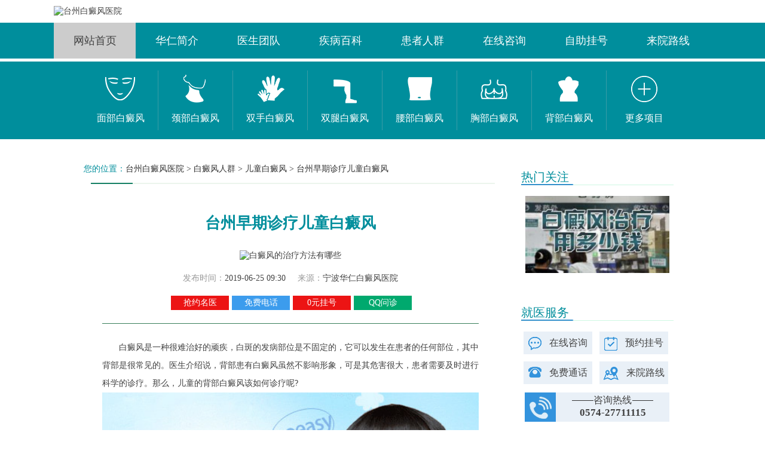

--- FILE ---
content_type: text/html
request_url: http://www.bandaobdf.com/etbdf/1056.html
body_size: 7043
content:
<!DOCTYPE html
  PUBLIC "-//W3C//DTD XHTML 1.0 Transitional//EN" "http://www.w3.org/TR/xhtml1/DTD/xhtml1-transitional.dtd">
<html xmlns="http://www.w3.org/1999/xhtml">

<head>
  <meta http-equiv="Content-Type" content="text/html; charset=utf-8">
  <meta name="applicable-device" content="pc">
  <meta http-equiv="Cache-Control" content="no-transform" />
  <meta http-equiv="Cache-Control" content="no-siteapp" />
  <script type="text/javascript" src="/templets/ningbo/js/289ec9d943a846ae8e75998f1f4ea0e6.js"></script>
  <script src="/templets/ningbo/js/uaredirect.js" type="text/javascript"></script>
  <!--文章页适配-->
  <meta name="mobile-agent" content="format=html5; url=http://3g.bandaobdf.com/etbdf/1056.html" />
  <meta name="mobile-agent" content="format=xhtml; url=http://3g.bandaobdf.com/etbdf/1056.html" />
  <link rel="alternate" media="only screen and (max-width: 640px)"
    href="http://3g.bandaobdf.com/etbdf/1056.html">
  <title>台州早期诊疗儿童白癜风_台州白癜风医院</title>
  <meta name="description" content="白癜风是一种很难治好的顽疾，白斑的发病部位是不固定的，它可以发生在患者的任何部位，其中背部是很常见的。医生介绍说，背部患有白癜风虽然不影响形象，可是其危害很大，患" />
  <meta name="keywords" content="台州,白癜风,早期,诊疗,儿童" />
  <meta http-equiv="X-UA-Compatible" content="IE=EmulateIE9" />
  <link href="/templets/ningbo/css/css.css" rel="stylesheet" />
  <script type="text/javascript" language="javascript" src="https://nb.jgyljt.com/jgswt/js/TouchSlide.1.1.js"></script>
  <script type="text/javascript" src="/templets/ningbo/js/jquery.js"></script>
  <script type="text/javascript" src="/templets/ningbo/js/index.js"></script>
  <script charset="utf-8" src="http://nb.jgyljt.com/jgswt/init.php?referer=http://www.bandaobdf.com"></script>
  <base target="_blank">
  <style>
    .mainContent p {
      text-indent: 0 !important;
    }

    img {
      max-width: 100%;
    }
  </style>

  <meta name="applicable-device" content="pc" />

  <link rel="canonical" href="http://www.bandaobdf.com/">

  <link rel="alternate" media="only screen and (max-width: 1024px)"
    href="http://3g.bandaobdf.com/etbdf/1056.html" />
</head>

<body>   <div class="header">
    <div class="logo">
      <a href="/"><img alt="台州白癜风医院" src="https://nb.jgyljt.com/jgswt/img/header/logo.jpg" /></a>
    </div>
    <div class="topnav">
      <ul>
        <li>
          <a href="/" title="网站首页" class="hover">网站首页</a>
        </li>
        <li>
          <a href="/yyjj/" title="华仁简介">华仁简介</a>
        </li>
        <li>
          <a href="/ystd/" title="医生团队">医生团队</a>
        </li>
        <li>
          <a href="/bdfcs/" title="疾病百科">疾病百科</a>
        </li>
        <li>
          <a href="/bdfrq/" title="患者人群">患者人群</a>
        </li>
        <li>
          <a href="javascript:void(0)" class="trackZX" onclick="openZoosUrl();return false;" title="诊前评估" rel="nofollow">在线咨询</a>
        </li>
        <li>
          <a href="https://3g.0574bd.com/zt/guahao/" title="自助挂号" rel="nofollow">自助挂号</a>
        </li>
        <li>
          <a href="/lylx/" title="来院路线" rel="nofollow">来院路线</a>
        </li>
      </ul>
    </div>
  </div>
  <!--banner开始-->
  <div id="jgSlide" style="margin: 5px 0;"></div>
  <!--banner结束-->
  <!--次导航开始-->
  <div class="service">
    <ul>
      <li>
        <a href="/mbbdf/"><i><img src="/templets/ningbo/images/nav01.png" alt="面部白癜风如何治疗"></i><strong>面部白癜风</strong></a>
      </li>
      <li>
        <a href="/jbbdf/"><i><img src="/templets/ningbo/images/nav02.png"
              alt="颈部白癜风的治疗方法"></i><strong>颈部白癜风</strong></a>
      </li>
      <li>
        <a href="javascript:void(0)" class="trackZX" onclick="openZoosUrl();return false;" rel="nofollow"><i><img
              src="/templets/ningbo/images/nav03.png" alt="双手白癜风的治疗方法"></i><strong>双手白癜风</strong></a>
      </li>
      <li>
        <a href="/szbdf/"><i><img src="/templets/ningbo/images/nav04.png" alt="如何治疗双腿白癜风"></i><strong>双腿白癜风</strong></a>
      </li>
      <li>
        <a href="javascript:void(0)" class="trackZX" onclick="openZoosUrl();return false;" rel="nofollow"><i><img
              src="/templets/ningbo/images/nav05.png" alt="腰部白癜风怎么治疗"></i><strong>腰部白癜风</strong></a>
      </li>
      <li>
        <a href="javascript:void(0)" class="trackZX" onclick="openZoosUrl();return false;" rel="nofollow"><i><img
              src="/templets/ningbo/images/nav06.png" alt="胸部白癜风如何治疗"></i><strong>胸部白癜风</strong></a>
      </li>
      <li>
        <a href="/bbbdf/"><i><img src="/templets/ningbo/images/nav07.png"
              alt="背部白癜风的治疗方法"></i><strong>背部白癜风</strong></a>
      </li>
      <li>
        <a href="/bdfbw/"><i><img src="/templets/ningbo/images/nav08.png" alt="白癜风治疗方法大全"></i><strong>更多项目</strong></a>
      </li>
    </ul>
  </div>
  <!--次导航结束-->
  </div>
  <!--主体部分开始-->
  <div class="con-main">
    <div class="con-c">
      <div class="con-l">
        <div class="location"><i>您的位置：</i><span><a href='/'>台州白癜风医院</a> > <a href='/bdfrq/'>白癜风人群</a> > <a href='/etbdf/'>儿童白癜风</a> > <a href="/etbdf/1056.html"
              title="台州早期诊疗儿童白癜风">台州早期诊疗儿童白癜风</a></span></div>
        <div class="main-txt">
          <div class="main-txtx">
            <div class="main-txt1">
              <h1>
                <p>台州早期诊疗儿童白癜风</p>
              </h1>
              <div style="padding:20px 0px;">
                <a href="javascript:void(0)" class="trackZX" onclick="openZoosUrl();return false;" rel="nofollow"><img
                    src="http://nb.jgyljt.com/jgswt/img/arcTit/ystdqt-pc.jpg" alt="白癜风的治疗方法有哪些"></a>
              </div> <span>发布时间：<font color="#444444">2019-06-25 09:30</font>
                    来源：<font color="#444444">宁波华仁白癜风医院</font></span>
              <div class="lxfs">
                <ul>
                  <li style="background:#ec1414;">
                    <a href="javascript:void(0)" class="trackZX" onclick="openZoosUrl();return false;"
                      rel="nofollow">抢约名医</a>
                  </li>
                  <li style="background:#3C9CED;">
                    <a href="javascript:void(0)" class="trackZX" onclick="openZoosUrl();return false;"
                      rel="nofollow">免费电话</a>
                  </li>
                  <li style="background:#ec1414;">
                    <a href="javascript:void(0)" class="trackZX" onclick="openZoosUrl();return false;"
                      rel="nofollow">0元挂号</a>
                  </li>
                  <li style="background:#00a96e;">
                    <a href="javascript:void(0)" class="trackZX" onclick="openZoosUrl();return false;"
                      rel="nofollow">QQ问诊</a>
                  </li>
                </ul>
              </div>
            </div>
            <div class="main-txt2 mainContent"> <p>
	　　白癜风是一种很难治好的顽疾，白斑的发病部位是不固定的，它可以发生在患者的任何部位，其中背部是很常见的。医生介绍说，背部患有白癜风虽然不影响形象，可是其危害很大，患者需要及时进行科学的诊疗。那么，儿童的背部白癜风该如何诊疗呢?<br />
	<a class="trackZx" data-click="6" href="/swt/" id="5653" rel="nofollow" style="" target="_blank" thislink="/swt/" title=""><img data-="" src="http://nbimg.jgyljt.com/newImgs/img/1522215416ac602.jpg?t=1561425725000" style="border: 0px; width: 100%; vertical-align: middle;" /></a></p>
<p>
	　　争取在早期诊疗白癜风，完全诊疗好防止病情复发：一般来说，病程短、面积小者更容易诊疗好，因此白癜风患者要抓住初期这个诊疗时期，及时采用科学方法进行诊疗，可以早日恢复。</p>
<p>
	　　对于白癜风的白斑，要经过专业的检查，查明自己白斑发病的具体病因，然后再结合自己的病情，进行针对性的诊疗，这样才能使白斑的病情诊疗好，千万不能采用千人一方的方法进行诊疗，只有针对病情一对一的诊疗，才能早日去除白癜风。</p>
<p>
	　　<a href="/"><span style="color:#ff0000;">宁波华仁白癜风医院</span></a>温馨提示：诊疗白癜风患者要切记盲目，我们不能看着别人用什么诊疗方法，就不检查不分析，直接采用这样的方法诊疗，要知道祛白方法不对症，不仅不能祛白成功，还可能刺激到白斑，引起白斑扩散。</p>

              <div class="li"
                style="width: 100%;display: flex; font-size:14px;background: #f0f0f0;border-bottom: 1px black solid;padding-top: 15px;">
                <div
                  style="display: inline-block;width: 72px;height:72px;margin-right: 1.9%;background: url(http://nbimg.jgyljt.com/newImgs/img/1574480360f6070.jpg) no-repeat center;background-size: 100%;">
                   </div>
                <div style="flex: 1; display: inline-block; vertical-align: top;">
                  <div style="">
                    <p style="font-size:16px;line-height: 20px;margin: 0;"> <span style="color: red;font-size:16px"
                        id="name1">小王子</span>: 台州早期诊疗儿童白癜风<span
                        id="pinglun1">此处为评价内容，需要带文章标题，内容随意评价</span> </p>
                  </div>
                  <div>
                    <p style="clear: both;"> <span id="shijian1" style="float: left;line-height: 18px;">12月02号</span>
                    <div style=" display: inline-block;float: right;margin-right: 10px;width: 60px;">
                      <!--<span style="vertical-align: top;display: inline-block; width: 30px;height: 30px;">-->
                      <div class="imgcc"
                        style="float:left;display: inline-block; width: 30px;height: 30px;background: url(http://nbimg.jgyljt.com/newImgs/img/15744806607ef73.png?t=1574480671000) no-repeat center;background-size: 100%;">
                      </div>
                      <!--</span>--><span class="likes" id="cp" style="float:right;vertical-align: 8px;"> </span>
                    </div>
                    </p>
                  </div>
                </div>
              </div>
              <div class="li"
                style="width: 100%;display: flex; font-size:14px;background: #f0f0f0;border-bottom: 1px black solid;padding-top: 15px;">
                <div
                  style="display: inline-block;width: 72px;height:72px;margin-right: 1.9%;background: url(http://nbimg.jgyljt.com/newImgs/img/1574480360f6070.jpg) no-repeat center;background-size: 100%;">
                   </div>
                <div style="flex: 1; display: inline-block; vertical-align: top;">
                  <div style="">
                    <p style="font-size:16px;line-height: 20px;margin: 0;"> <span style="color: red;font-size:16px"
                        id="name2">小王子</span>: 台州早期诊疗儿童白癜风<span
                        id="pinglun2">此处为评价内容，需要带文章标题，内容随意评价</span> </p>
                  </div>
                  <div>
                    <p style="clear: both;"> <span id="shijian2" style="float: left;line-height: 18px;">12月02号</span>
                    <div style=" display: inline-block;float: right;margin-right: 10px;width: 60px;">
                      <!--<span style="vertical-align: top;display: inline-block; width: 30px;height: 30px;">-->
                      <div class="imgcc"
                        style="float:left;display: inline-block; width: 30px;height: 30px;background: url(http://nbimg.jgyljt.com/newImgs/img/15744806607ef73.png?t=1574480671000) no-repeat center;background-size: 100%;">
                      </div>
                      <!--</span>--><span class="likes" id="cp" style="float:right;vertical-align: 8px;"> </span>
                    </div>
                    </p>
                  </div>
                </div>
              </div>
              <script type="text/javascript">
                var listarr = document.querySelectorAll(".likes");
                for (let i = 0; i < listarr.length; i++) {
                  var ran = Math.floor(Math.random() * 1000 + 1)
                  listarr[i].innerHTML = ran
                  listarr[i].previousElementSibling.onclick = function () {
                    if (this.getAttribute('type') == 1) {
                      alert('您已经赞过啦！');
                      return false;
                    }
                    let num = this.nextElementSibling.innerHTML
                    num++;
                    this.nextElementSibling.innerHTML = num;
                    this.setAttribute('type', 1)
                  }
                }

                function Riqi(dom) {
                  this.daom = dom
                  var month = Math.floor(Math.random() * 12 + 1)
                  var day = Math.floor(Math.random() * 28 + 1)
                  var shi = Math.floor(Math.random() * 24)
                  var fen = Math.floor(Math.random() * 60)
                  if (shi < 10) {
                    shi = '0' + shi;
                  }
                  if (fen < 10) {
                    fen = '0' + fen;
                  }
                  document.getElementById(this.daom)
                    .innerHTML = month + '月' + day + '日' + ' ' + shi + ':' + fen
                }
                var r1 = new Riqi('shijian1')
                var r2 = new Riqi('shijian2')
                var thefirstname = ['赵', '钱', '孙', '李', '周', '吴', '郑', '王', '冯', '陈', '褚', '卫', '蒋', '沈', '韩', '杨', '朱', '秦', '尤', '许', '何', '吕', '施', '张', '孔', '曹', '严', '华', '金', '魏', '陶', '姜'];
                var thesecname = ['芸', '璟', '雨', '诗', '佑', '雅', '梦', '漫', '语', '露', '听', '凌', '惜', '芷', '碧', '鸿', '昆', '曜'];
                var thelastname = ['俊', '熙', '鹏', '昌', '行', '德', '羲', '信', '博', '坤', '晖', '龙', '宇', '星'];

                function name(val) {
                  this.name = val;
                  var numbe = Math.floor(Math.random() * 2 + 2);
                  var first = Math.floor(Math.random() * (thefirstname.length));
                  var sec = Math.floor(Math.random() * (thesecname.length));
                  var last = Math.floor(Math.random() * (thelastname.length));
                  var thename = '';
                  thename += thefirstname[first];
                  thename += thesecname[sec];
                  if (numbe == 3) {
                    thename += thelastname[last];
                  }
                  //	    if(document.getElementById(this.name).innerHTML!='小王子')
                  document.getElementById(this.name)
                    .innerHTML = thename;
                }
                var n1 = new name('name1');
                var n2 = new name('name2');
                var zdpinglun = ['这写得很不错，主编用心了啊，一定要转发', '，这篇文章，很有帮助 大家都可以仔细看看', '，原来是这样啊，早治疗早放心，真的整天都担心白癜风蔓延', '写的很真实，给小编点赞了，白癜风治疗还是需要早点去医院检查的啊', '，早点去医院做检查比较好，有结果自己也放心点', '，白癜风不能耽误，越拖蔓延的越大，后面的伤害也越大', '如果是确诊了可以去专门的医院照308，如果没确诊，最好去医院检查一下', '，皮损越严重说明越拖不得，早点治疗是最好的，找家有308激光的医院，坚持治疗', '，这篇文章对我很有帮助啊，因为我的症状也和上面差不多，给小编点赞拉', '，希望大家都能治疗好白癜风，不要在受病魔的苦害了', '，白癜风还是能治疗好的，要相信现在的医疗条件和技术', '，病友们一定要坚持治疗，不能自暴自弃不去治疗，都会好的', '，白癜风发病的原因有很多，少晒紫外线，多喝水，开心快乐一点对病情有帮助的', '，白斑的形成很慢，发现了就需要去治疗，这个病拖不得', '，白癜风有很大一部分原因都是因为长期晒出来的，暴晒对皮肤的损伤很大']
                //	if(document.getElementById('pinglun1').innerHTML!='此处为评价内容，需要带文章标题，内容随意评价'){
                document.getElementById('pinglun1')
                  .innerHTML = zdpinglun[Math.floor(Math.random() * (zdpinglun.length))];
                //	}
                //	if(document.getElementById('pinglun2').innerHTML!='此处为评价内容，需要带文章标题，内容随意评价'){
                document.getElementById('pinglun2')
                  .innerHTML = zdpinglun[Math.floor(Math.random() * (zdpinglun.length))];
                //	}
              </script>
              <p> <span>文章Tag标签：</span> 
                <a href='/tag/baidianfeng_61_1.html' target=_blank style="margin-left:5px;color:#666;">白癜风</a> 
                <a href='/tag/taizhou_60_1.html' target=_blank style="margin-left:5px;color:#666;">台州</a> 
              </p>
              <p> <span>本文链接地址：</span> http://www.bandaobdf.com/etbdf/1056.html </p>
            </div>
            <div class="sx">
              <ul>
                <li> 上一篇：<a href='/etbdf/1026.html'>儿童白癜风的发病原因</a>  </li>
                <li>下一篇：<a href='/etbdf/1080.html'>小孩患上了白癜风该怎么办呢?</a>  </li>
              </ul>
            </div>
            <div style="clear:both; overflow:hidden; margin:15px auto;width: 640px;">
              <a href="javascript:void(0)" class="trackZX" onclick="openZoosUrl();return false;" rel="nofollow"><img
                  src="/templets/ningbo/images/bnlgy_hf.jpg" width="640" height="150" alt="白癜风最好的治疗方法是什么"></a>
            </div>
            <div class="main-txtxtt">
              <div class="main-txtxtt_left">
                <dl>
                  <dd>相关文章阅读</dd>
                </dl> <ul>
                  <li>
                    <a href='/etbdf/506.html'>儿童白癜风患者能用黑色素种</a>
                  </li>
                </ul>
<ul>
                  <li>
                    <a href='/etbdf/859.html'>补骨脂泡酒治白癜风小孩能用</a>
                  </li>
                </ul>
<ul>
                  <li>
                    <a href='/etbdf/1022.html'>儿童皮肤上的白斑要如何诊治</a>
                  </li>
                </ul>
<ul>
                  <li>
                    <a href='/etbdf/805.html'>宝宝背部白癜风能照308激光吗</a>
                  </li>
                </ul>
<ul>
                  <li>
                    <a href='/etbdf/964.html'>白癜风对儿童会造成什么危害</a>
                  </li>
                </ul>
<ul>
                  <li>
                    <a href='/etbdf/685.html'>小孩能照uvb光治白癜风吗</a>
                  </li>
                </ul>

              </div>
              <div class="main-txtxtt_left" style="float:right;border-right:none;">
                <dl>
                  <dd>其他患者还阅读了</dd>
                </dl> <ul>
                  <li>
                    <a href='/etbdf/2274.html'>儿童白癜风常见预防方式</a>
                  </li>
                </ul>
<ul>
                  <li>
                    <a href='/etbdf/2272.html'>儿童白癜风有什么危害</a>
                  </li>
                </ul>
<ul>
                  <li>
                    <a href='/bdfzd/2271.html'>白癜风和白斑在症状上有什么</a>
                  </li>
                </ul>
<ul>
                  <li>
                    <a href='/bdfyf/2270.html'>白癜风护理注意事项有什么</a>
                  </li>
                </ul>
<ul>
                  <li>
                    <a href='/news/2269.html'>【会诊通知】10月18日，上海华</a>
                  </li>
                </ul>
<ul>
                  <li>
                    <a href='/lnbdf/2268.html'>老人得白癜风怎么引起的</a>
                  </li>
                </ul>

              </div>
            </div>
          </div>
        </div>
      </div>
      <div class="list-r">
        <div class="hot">
          <div class="title">热门关注</div>
          <div class="hot-con">
            <div class="money">
              <a href="javascript:void(0)" class="trackZX" onclick="openZoosUrl();return false;" rel="nofollow"><img
                  src="/templets/ningbo/images/64801474079141-lp.jpg" width="241" height="129" alt="白癜风好治吗" /></a>
            </div>
            <div class="hot-li"> 
            </div>
          </div>
        </div>
        <div class="linespace"></div>
        <div class="clear"></div>
        <div class="hot">
          <div class="title">就医服务</div>
          <div class="hot-con">
            <div class="jyfw-zx">
              <ul>
                <li><img src="/templets/ningbo/images/jyfw_26.png" width="22" height="22" alt="白癜风会治愈吗" />
                  <a href="javascript:void(0)" class="trackZX" onclick="openZoosUrl();return false;"
                    rel="nofollow">在线咨询</a>
                </li>
                <li><img src="/templets/ningbo/images/jyfw_23.png" width="22" height="23" alt="白癜风如何治疗" />
                  <a href="http://www.0574bd.com/zt/liuyanNew2/" rel="nofollow">预约挂号</a>
                </li>
                <li><img src="/templets/ningbo/images/jyfw_33.png" width="22" height="18" alt="台州白癜风医院" />
                  <a href="javascript:void(0)" class="trackZX" onclick="openZoosUrl();return false;"
                    rel="nofollow">免费通话</a>
                </li>
                <li><img src="/templets/ningbo/images/jyfw_31.png" width="25" height="22" alt="舟山治疗白癜风的医院" />
                  <a href="http://3g.0574bd.com/zt/hrlylx/" rel="nofollow">来院路线</a>
                </li>
              </ul>
            </div>
            <div class="phone">
              <div class="phone-l"><img src="/templets/ningbo/images/jyfw_36.jpg" width="52" height="49"
                  alt="舟山有那些白癜风医院" /></div>
              <div class="phone-r"><span>
                  <p>咨询热线</p>
                </span><b>0574-27711115</b></div>
            </div>
          </div>
        </div>
        <div class="linespace"></div>
        <div class="clear"></div>
        <div class="hot">
          <div class="title"><span><a href="/ystd/" rel="nofollow">MORE</a></span>坐诊医生</div>
          <div class="hot-con">
            <div class="side_doctor mb10">
              <div class="rexpert_hd tab2">
                <ul>
                  <li class="on">魏明辉</li>
                  <li>郭玉凤</li>
                </ul>
              </div>
              <div class="rexpert_bd mb10"> <span class="but prev"><i></i><em></em></span> <span
                  class="but next"><i></i><em></em></span>
                <ul>
                  <li>
                    <div class="b_t mb10"> <img src="/templets/ningbo/images/shuai_44.jpg" width="250" height="286"
                        alt="最好的白癜风专家是谁" />
                      <div class="rexpert_intro">
                        <p class="p1"><i>魏明辉</i>医生</p>
                        <p class="p3">
                          <a class="btn btn_sm btn_radius" href="javascript:void(0)" class="trackZX"
                            onclick="openZoosUrl();return false;" rel="nofollow"><i class="icon i_zx16"></i>在线咨询</a>
                          <a class="btn btn_sm btn_radius yuyuea" href="javascript:void(0)" class="trackZX"
                            onclick="openZoosUrl();return false;" rel="nofollow"><i class="icon i_yy16"></i>自助挂号</a>
                        </p>
                      </div>
                    </div>
                  </li>
                  <li>
                    <div class="b_t mb10"> <img src="/templets/ningbo/images/gyf_43.jpg" width="250" height="286"
                        alt="宁波最好的白癜风专家" />
                      <div class="rexpert_intro">
                        <p class="p1"><i>郭玉凤</i>医生</p>
                        <p class="p3">
                          <a class="btn btn_sm btn_radius" href="javascript:void(0)" class="trackZX"
                            onclick="openZoosUrl();return false;" rel="nofollow"><i class="icon i_zx16"></i>在线咨询</a>
                          <a class="btn btn_sm btn_radius yuyuea" href="javascript:void(0)" class="trackZX"
                            onclick="openZoosUrl();return false;" rel="nofollow"><i class="icon i_yy16"></i>自助挂号</a>
                        </p>
                      </div>
                    </div>
                  </li>
                </ul>
              </div>
            </div>
            <script>
              jQuery(".side_doctor")
                .slide({
                  titCell: ".rexpert_hd>ul li",
                  mainCell: ".rexpert_bd>ul",
                  delayTime: 0,
                  triggerTime: 0,
                  switchLoad: "_src"
                });
            </script>
          </div>
        </div>
      </div>
    </div>
  </div>
  <!--主体部分结束-->
  <div class="h30"></div>
  <div class="clear"></div>
  <link href="/templets/ningbo/css/index.css" rel="stylesheet" type="text/css" /> <div class="footer">
  <ul>
    <li class="footer_lf"><img src="/templets/ningbo/indexImage/footer_sj.jpg" width="293" height="280" alt="舟山治疗白癜风医院"></li>
    <li class="footer_zh">
      <div class="footer_zh01"><em></em>
        <p>健康热线：</br> <strong>0574-27711115</strong> </p>
      </div>
      <div class="footer_zh02"><em></em>
        <p>网站地图</br>
          <a href="/sitemap" title="网站地图" target="_blank">网站地图</a>
          <a href="/sitemap.xml" title="xml地图" target="_blank">xml地图</a>
          <a href="/sitemap.txt" title="文本地图" target="_blank">文本地图</a>
          <a href="/tags.html" title="文本地图" target="_blank">tags地图</a>
        </p>
      </div>
      <div class="footer_zh03"><em></em>
        <p>医院地址：</br> 浙江省宁波海曙区丽园南路526号 </p>
       </br>
      </div>
    </li>
    <li class="footer_ri">
    	<img src="/templets/ningbo/indexImage/weixin.jpg" width="168" height="172" alt="专门治疗白癜风的医院"><span>轻松扫一扫</br> <a href="https://beian.miit.gov.cn">浙ICP备17005234号 </a></span></li>
  </ul>
</div>
<div id="jgAddon"></div>
<script type="text/javascript" charset="utf-8" src="http://nb.jgyljt.com/jgswt/swt.js"></script>
</body>

</html>

--- FILE ---
content_type: application/javascript
request_url: http://www.bandaobdf.com/templets/ningbo/js/index.js
body_size: 1113
content:
// JavaScript Document
$(function() {

	$(".bannerSlide").mouseenter(function(e) {

        $(this).find(".bt").fadeIn()

    }).mouseleave(function(e) {

         $(this).find(".bt").fadeOut()

    });

	//banner�ֲ�

	if ($(".bannerSlide li").length >1) {

				$(".banner").slide({

			mainCell: '.slideBox ul',

			titCell: '.focus',

			effect: 'fold',

			prevCell: '.preBtn',

			nextCell: '.nextBtn',

			autoPage: '<span></span>',

			autoPlay: true,

			mouseOverStop:true,

			titOnClassName: 'active',

			interTime: 8000,

			delayTime:600,

			endFun: function(i, c) {

				$(".bannerSlide .slideBox li").removeClass("active").eq(i + 1).addClass("active");

			}

		});}

})





function setTab(name, cursel, n) {
	for (i = 1; i <= n; i++) {
		var menu = document.getElementById(name + i);
		var con = document.getElementById("con_" + name + "_" + i);
		menu.className = i == cursel ? "hover": "";
		con.style.display = i == cursel ? "block": "none";
	}
}





$(document).ready(function(){
 $(".zishu").hide();
 $(".clone01").hover(function(){
  $(".zishu",this).slideToggle(500);
 });
});


	 (function(jQuery){ 

	jQuery.fn.zoomImgRollover = function(options) {

		var defaults = {
			percent:100,
			duration:600
		}; 

		var opts = jQuery.extend(defaults, options);
		
		// static zoom function
		function imageZoomStep(jZoomImage, x, origWidth, origHeight)
		{
			var width = Math.round(origWidth * (.5 + ((x * opts.percent) / 1500))) * 2;
			var height = Math.round(origHeight * (.5 + ((x * opts.percent) / 1500))) * 2;
				
			var left = (width - origWidth) / 2;
			var top = (height - origHeight) / 2;
		
			jZoomImage.css({width:width, height:height, top:-top, left:-left});
		}

		return this.each(function()
		{
			var jZoomImage = jQuery(this);
				var aImg = new Image;
				
				aImg.onload  = function(){
					var origWidth = this.width;
					var origHeight = this.height; 
					
					jZoomImage.css({position: "relative"});
					jZoomImage.parent().css({overflow:"hidden", display:"block", position: "relative", width: origWidth, height: origHeight});
				
					jZoomImage.mouseover(function()
					{
						jZoomImage.stop().animate({dummy:1},{duration:opts.duration, step:function(x)
						{
							imageZoomStep(jZoomImage, x, origWidth, origHeight)
						}});
					});
	
					jZoomImage.mouseout(function()
					{
						jZoomImage.stop().animate({dummy:0},{duration:opts.duration, step:function(x)
						{
							imageZoomStep(jZoomImage, x, origWidth, origHeight)
						}});
					});
				}
				aImg.src = jZoomImage.attr('src');
				
				
				// add css ness. to allow zoom
				
			
			
		});
	};

})(jQuery);





 
